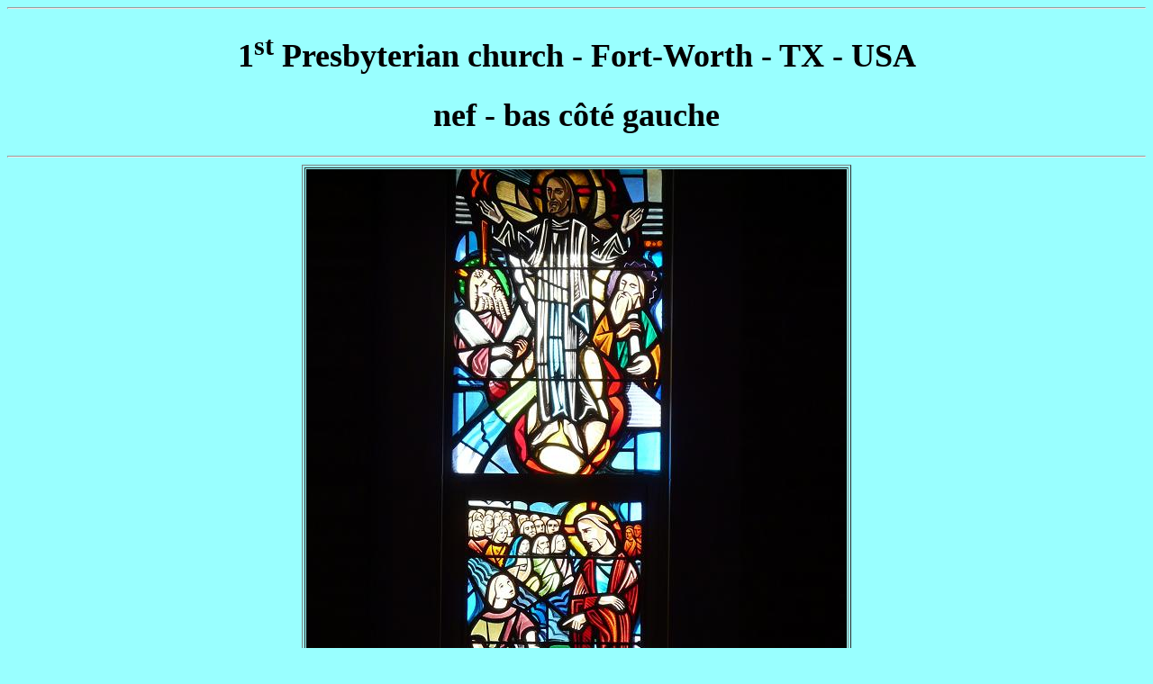

--- FILE ---
content_type: text/html
request_url: https://vitrail.ndoduc.com/vitraux/htm7101/eg_1Presbyteran@FW_nef_bas.php
body_size: 817
content:
<TITLE>Photos de Vitraux - 1<sup>st</sup> Presbyterian church - Fort-Worth</TITLE>
<META NAME="keywords" CONTENT="photo vitrail vitraux picture stained glass - 1<sup>st</sup> Presbyterian church - Fort-Worth">
<Meta http-equiv="Content-Type" content="text/html; charset=iso-8859-1">
<body rightmargin=20 text=000000 bgcolor=99ffff onUnload="document.write("Time is : " +Date())">
<hr><center>
<font face=Verdana size=4><h1>1<sup>st</sup> Presbyterian church - Fort-Worth - TX - USA</h1></font>
<font face=Verdana size=4><h1>nef - bas côté gauche</h1></font>
<font face=Tahoma>
<hr><!--begin=09dec2012-->
<table border=1>
<tr><td align=center valign=center>
<img width=600 src="../img37501/P2780846.JPG">
</td></tr>
<tr><td align=center width=600><font face=Verdana size=3>
<a href="../htm7101/eg_1Presbyteran@FW_nef_bas_big.php" target=_blank>( détails )</a> 
</font></td></tr></table>
<table border=1>
<tr><td align=center valign=center>
<img width=600 src="../img37501/P2780847.JPG">
</td><td align=center valign=center>
<img width=600 src="../img37501/P2780848.JPG">
</td></tr>
<tr><td align=center width=600><font face=Verdana size=3>
<a href="../htm7101/eg_1Presbyteran@FW_nef_bas_big.php" target=_blank>( détails )</a> 
</font></td>
<td align=center width=600><font face=Verdana size=3>
<a href="../htm7101/eg_1Presbyteran@FW_nef_bas_big.php" target=_blank>( détails )</a> 
</font></td></tr>
<tr><td align=center valign=center>
<img width=600 src="../img37501/P2780849.JPG">
</td><td align=center valign=center>
<img width=600 src="../img37501/P2780850.JPG">
</td></tr>
<tr><td align=center width=600><font face=Verdana size=3>
<a href="../htm7101/eg_1Presbyteran@FW_nef_bas_big.php" target=_blank>( détails )</a> 
</font></td>
<td align=center width=600><font face=Verdana size=3>
<a href="../htm7101/eg_1Presbyteran@FW_nef_bas_big.php" target=_blank>( détails )</a> 
</font></td></tr>
<tr><td align=center valign=center>
<img width=600 src="../img37501/P2780851.JPG">
</td><td align=center valign=center>
<img width=600 src="../img37501/P2780852.JPG">
</td></tr>
<tr><td align=center width=600><font face=Verdana size=3>
<a href="../htm7101/eg_1Presbyteran@FW_nef_bas_big.php" target=_blank>( détails )</a> 
</font></td>
<td align=center width=600><font face=Verdana size=3>
<a href="../htm7101/eg_1Presbyteran@FW_nef_bas_big.php" target=_blank>( détails )</a> 
</font></td></tr></table>
<hr></center>
<table width=100%><tr><td align=left><font  face=Tahoma><script>document.write("Time is : " +Date())</script></font></td><td align=right><font  face=Verdana>
Last updated : Mon, 08 Dec 2025 10:39:57 +0100</font></td></tr><tr><td align=left><font size=-1><i>Toutes les photos en 2012
</i></font></td><td align=right><table border=0><tr><td><ADDRESS><A HREF="MAILTO:ndoduc@gmail.com"><img width=45 src="../img38001/letter.gif"></A></ADDRESS></td><td>&nbsp;</td><td><a href=http://vitrail.ndoduc.com/index.html><img width=25 src="../img38001/home.jpg"></a>
<a target=_blank href=../html/co_USA.php><img width=25 src="../img39001/up.GIF"></a>
<a target=_blank href=../htm7101/eg_1Presbyteran@FW_nef_bas_big.php><img width=25 src="../img39001/next.GIF"></a>
</td></tr></table></td></tr></table><hr>